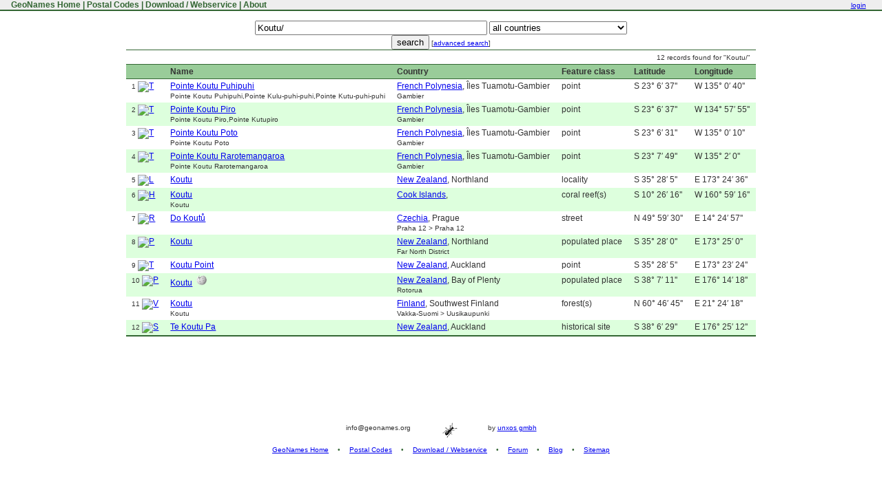

--- FILE ---
content_type: text/html;charset=UTF-8
request_url: https://www.geonames.org/search.html?q=Koutu/
body_size: 19545
content:
<!DOCTYPE html>
<html>
<head>
<meta charset="utf-8">
<title>GeoNames Fulltextsearch : Koutu/</title>
<link rel="search" type="application/opensearchdescription+xml" title="geonames" href="https://www.geonames.org/opensearch-description.xml">
<link href="/geonames.ico" rel="shortcut icon" >
<link rel="StyleSheet" href="/geonames.css" type="text/css" >
</head>
<body>
<table id="topmenutable" cellpadding="0" cellspacing="0"><tr>
<td class="topmenu">&nbsp;<a href="/" title="GeoName Home">&nbsp;GeoNames Home</a>&nbsp;|&nbsp;<a href="/postal-codes/" title="Postal Codes">Postal Codes</a>&nbsp;|&nbsp;<a href="/export/" title="Database Dump and Webservice API">Download / Webservice</a>&nbsp;|&nbsp;<a href="/about.html" title="About GeoNames">About</a>&nbsp;</td>
<td class="topsearch">
   <span id="topmenulogin">
<a href="https://www.geonames.org/login" title="login or create new user account">login</a>
   </span>
</td></tr>
</table>


<script type="text/javascript">
function searchOnMap() {
  if (document.searchForm.q.value == '') {
    alert('Please enter a name.');
    return;
  }
  var q = encodeURIComponent(document.searchForm.q.value);
  if (document.searchForm.country.value != '') {
    q = q + '&country=' + document.searchForm.country.value;
  }
  if (document.searchForm.featureClass != null && document.searchForm.featureClass.value != '') {
    q = q + '&featureClass=' + document.searchForm.featureClass.value;
  }
  if (document.searchForm.continentCode != null && document.searchForm.continentCode.value != '') {
    q = q + '&continentCode=' + document.searchForm.continentCode.value;
  }
  window.location = '/maps/showOnMap?q='+ q;
}
</script>

<br>
<div id="search">
<form name="searchForm" method="GET" action="/search.html?">
<input name="q" size="40" value="Koutu/" type="text">
<select name ="country" style="width:200px;"><option value="" selected > all countries</option><option value="CS"> </option><option value="AF"> Afghanistan</option><option value="AL"> Albania</option><option value="DZ"> Algeria</option><option value="AS"> American Samoa</option><option value="AD"> Andorra</option><option value="AO"> Angola</option><option value="AI"> Anguilla</option><option value="AQ"> Antarctica</option><option value="AG"> Antigua and Barbuda</option><option value="AR"> Argentina</option><option value="AM"> Armenia</option><option value="AW"> Aruba</option><option value="AU"> Australia</option><option value="AT"> Austria</option><option value="AZ"> Azerbaijan</option><option value="BS"> Bahamas</option><option value="BH"> Bahrain</option><option value="BD"> Bangladesh</option><option value="BB"> Barbados</option><option value="BY"> Belarus</option><option value="BE"> Belgium</option><option value="BZ"> Belize</option><option value="BJ"> Benin</option><option value="BM"> Bermuda</option><option value="BT"> Bhutan</option><option value="BO"> Bolivia</option><option value="BQ"> Bonaire, Sint Eustatius, and Saba</option><option value="BA"> Bosnia and Herzegovina</option><option value="BW"> Botswana</option><option value="BV"> Bouvet Island</option><option value="BR"> Brazil</option><option value="IO"> British Indian Ocean Territory</option><option value="VG"> British Virgin Islands</option><option value="BN"> Brunei</option><option value="BG"> Bulgaria</option><option value="BF"> Burkina Faso</option><option value="BI"> Burundi</option><option value="CV"> Cabo Verde</option><option value="KH"> Cambodia</option><option value="CM"> Cameroon</option><option value="CA"> Canada</option><option value="KY"> Cayman Islands</option><option value="CF"> Central African Republic</option><option value="TD"> Chad</option><option value="CL"> Chile</option><option value="CN"> China</option><option value="CX"> Christmas Island</option><option value="CC"> Cocos (Keeling) Islands</option><option value="CO"> Colombia</option><option value="KM"> Comoros</option><option value="CG"> Congo Republic</option><option value="CK"> Cook Islands</option><option value="CR"> Costa Rica</option><option value="HR"> Croatia</option><option value="CU"> Cuba</option><option value="CW"> Curaçao</option><option value="CY"> Cyprus</option><option value="CZ"> Czechia</option><option value="CD"> DR Congo</option><option value="DK"> Denmark</option><option value="DJ"> Djibouti</option><option value="DM"> Dominica</option><option value="DO"> Dominican Republic</option><option value="EC"> Ecuador</option><option value="EG"> Egypt</option><option value="SV"> El Salvador</option><option value="GQ"> Equatorial Guinea</option><option value="ER"> Eritrea</option><option value="EE"> Estonia</option><option value="SZ"> Eswatini</option><option value="ET"> Ethiopia</option><option value="FK"> Falkland Islands</option><option value="FO"> Faroe Islands</option><option value="FJ"> Fiji</option><option value="FI"> Finland</option><option value="FR"> France</option><option value="GF"> French Guiana</option><option value="PF"> French Polynesia</option><option value="TF"> French Southern Territories</option><option value="GA"> Gabon</option><option value="GE"> Georgia</option><option value="DE"> Germany</option><option value="GH"> Ghana</option><option value="GI"> Gibraltar</option><option value="GR"> Greece</option><option value="GL"> Greenland</option><option value="GD"> Grenada</option><option value="GP"> Guadeloupe</option><option value="GU"> Guam</option><option value="GT"> Guatemala</option><option value="GG"> Guernsey</option><option value="GN"> Guinea</option><option value="GW"> Guinea-Bissau</option><option value="GY"> Guyana</option><option value="HT"> Haiti</option><option value="HM"> Heard and McDonald Islands</option><option value="HN"> Honduras</option><option value="HK"> Hong Kong</option><option value="HU"> Hungary</option><option value="IS"> Iceland</option><option value="IN"> India</option><option value="ID"> Indonesia</option><option value="IR"> Iran</option><option value="IQ"> Iraq</option><option value="IE"> Ireland</option><option value="IM"> Isle of Man</option><option value="IL"> Israel</option><option value="IT"> Italy</option><option value="CI"> Ivory Coast</option><option value="JM"> Jamaica</option><option value="JP"> Japan</option><option value="JE"> Jersey</option><option value="JO"> Jordan</option><option value="KZ"> Kazakhstan</option><option value="KE"> Kenya</option><option value="KI"> Kiribati</option><option value="XK"> Kosovo</option><option value="KW"> Kuwait</option><option value="KG"> Kyrgyzstan</option><option value="LA"> Laos</option><option value="LV"> Latvia</option><option value="LB"> Lebanon</option><option value="LS"> Lesotho</option><option value="LR"> Liberia</option><option value="LY"> Libya</option><option value="LI"> Liechtenstein</option><option value="LT"> Lithuania</option><option value="LU"> Luxembourg</option><option value="MO"> Macao</option><option value="MG"> Madagascar</option><option value="MW"> Malawi</option><option value="MY"> Malaysia</option><option value="MV"> Maldives</option><option value="ML"> Mali</option><option value="MT"> Malta</option><option value="MH"> Marshall Islands</option><option value="MQ"> Martinique</option><option value="MR"> Mauritania</option><option value="MU"> Mauritius</option><option value="YT"> Mayotte</option><option value="MX"> Mexico</option><option value="FM"> Micronesia</option><option value="MD"> Moldova</option><option value="MC"> Monaco</option><option value="MN"> Mongolia</option><option value="ME"> Montenegro</option><option value="MS"> Montserrat</option><option value="MA"> Morocco</option><option value="MZ"> Mozambique</option><option value="MM"> Myanmar</option><option value="NA"> Namibia</option><option value="NR"> Nauru</option><option value="NP"> Nepal</option><option value="NC"> New Caledonia</option><option value="NZ"> New Zealand</option><option value="NI"> Nicaragua</option><option value="NE"> Niger</option><option value="NG"> Nigeria</option><option value="NU"> Niue</option><option value="NF"> Norfolk Island</option><option value="KP"> North Korea</option><option value="MK"> North Macedonia</option><option value="MP"> Northern Mariana Islands</option><option value="NO"> Norway</option><option value="OM"> Oman</option><option value="PK"> Pakistan</option><option value="PW"> Palau</option><option value="PS"> Palestine</option><option value="PA"> Panama</option><option value="PG"> Papua New Guinea</option><option value="PY"> Paraguay</option><option value="PE"> Peru</option><option value="PH"> Philippines</option><option value="PN"> Pitcairn Islands</option><option value="PL"> Poland</option><option value="PT"> Portugal</option><option value="PR"> Puerto Rico</option><option value="QA"> Qatar</option><option value="RO"> Romania</option><option value="RU"> Russia</option><option value="RW"> Rwanda</option><option value="RE"> Réunion</option><option value="BL"> Saint Barthélemy</option><option value="SH"> Saint Helena</option><option value="LC"> Saint Lucia</option><option value="MF"> Saint Martin</option><option value="PM"> Saint Pierre and Miquelon</option><option value="WS"> Samoa</option><option value="SM"> San Marino</option><option value="SA"> Saudi Arabia</option><option value="SN"> Senegal</option><option value="RS"> Serbia</option><option value="SC"> Seychelles</option><option value="SL"> Sierra Leone</option><option value="SG"> Singapore</option><option value="SX"> Sint Maarten</option><option value="SK"> Slovakia</option><option value="SI"> Slovenia</option><option value="SB"> Solomon Islands</option><option value="SO"> Somalia</option><option value="ZA"> South Africa</option><option value="GS"> South Georgia and South Sandwich Islands</option><option value="KR"> South Korea</option><option value="SS"> South Sudan</option><option value="ES"> Spain</option><option value="LK"> Sri Lanka</option><option value="KN"> St Kitts and Nevis</option><option value="VC"> St Vincent and Grenadines</option><option value="SD"> Sudan</option><option value="SR"> Suriname</option><option value="SJ"> Svalbard and Jan Mayen</option><option value="SE"> Sweden</option><option value="CH"> Switzerland</option><option value="SY"> Syria</option><option value="ST"> São Tomé and Príncipe</option><option value="TW"> Taiwan</option><option value="TJ"> Tajikistan</option><option value="TZ"> Tanzania</option><option value="TH"> Thailand</option><option value="GM"> The Gambia</option><option value="NL"> The Netherlands</option><option value="TL"> Timor-Leste</option><option value="TG"> Togo</option><option value="TK"> Tokelau</option><option value="TO"> Tonga</option><option value="TT"> Trinidad and Tobago</option><option value="TN"> Tunisia</option><option value="TM"> Turkmenistan</option><option value="TC"> Turks and Caicos Islands</option><option value="TV"> Tuvalu</option><option value="TR"> Türkiye</option><option value="UM"> U.S. Outlying Islands</option><option value="VI"> U.S. Virgin Islands</option><option value="UG"> Uganda</option><option value="UA"> Ukraine</option><option value="AE"> United Arab Emirates</option><option value="GB"> United Kingdom</option><option value="US"> United States</option><option value="UY"> Uruguay</option><option value="UZ"> Uzbekistan</option><option value="VU"> Vanuatu</option><option value="VA"> Vatican City</option><option value="VE"> Venezuela</option><option value="VN"> Vietnam</option><option value="WF"> Wallis and Futuna</option><option value="EH"> Western Sahara</option><option value="YE"> Yemen</option><option value="ZM"> Zambia</option><option value="ZW"> Zimbabwe</option><option value="AX"> Åland</option></select>
<br><input type="submit" value="search">

<small>[<a href="/advanced-search.html?q=Koutu/&">advanced search</a>]</small>
</form>
<table class="restable">
<tr><td colspan=6 style="text-align: right;"><small>12 records found for "Koutu/"</small></td></tr>
<tr><th></th><th>Name</th><th>Country</th><th>Feature class</th><th>Latitude</th><th>Longitude</th></tr>
<tr><td><small>1</small> <a href="/4030610/pointe-koutu-puhipuhi.html"><img src="/maps/markers/m10-ORANGE-T.png" border="0" alt="T"></a></td><td><a href="/4030610/pointe-koutu-puhipuhi.html">Pointe Koutu Puhipuhi</a><br><small>Pointe Koutu Puhipuhi,Pointe Kulu-puhi-puhi,Pointe Kutu-puhi-puhi</small><span class="geo" style="display:none;"><span class="latitude">-23.110477</span><span class="longitude">-135.011185</span></span></td><td><a href="/countries/PF/french-polynesia.html">French Polynesia</a>, Îles Tuamotu-Gambier<br><small>Gambier</small>
</td><td>point</td><td nowrap>S 23° 6′ 37''</td><td nowrap>W 135° 0′ 40''</td></tr>
<tr class="odd"><td><small>2</small> <a href="/4030613/pointe-koutu-piro.html"><img src="/maps/markers/m10-ORANGE-T.png" border="0" alt="T"></a></td><td><a href="/4030613/pointe-koutu-piro.html">Pointe Koutu Piro</a><br><small>Pointe Koutu Piro,Pointe Kutupiro</small><span class="geo" style="display:none;"><span class="latitude">-23.11034</span><span class="longitude">-134.965296</span></span></td><td><a href="/countries/PF/french-polynesia.html">French Polynesia</a>, Îles Tuamotu-Gambier<br><small>Gambier</small>
</td><td>point</td><td nowrap>S 23° 6′ 37''</td><td nowrap>W 134° 57′ 55''</td></tr>
<tr><td><small>3</small> <a href="/4030612/pointe-koutu-poto.html"><img src="/maps/markers/m10-ORANGE-T.png" border="0" alt="T"></a></td><td><a href="/4030612/pointe-koutu-poto.html">Pointe Koutu Poto</a><br><small>Pointe Koutu Poto</small><span class="geo" style="display:none;"><span class="latitude">-23.108731</span><span class="longitude">-135.002989</span></span></td><td><a href="/countries/PF/french-polynesia.html">French Polynesia</a>, Îles Tuamotu-Gambier<br><small>Gambier</small>
</td><td>point</td><td nowrap>S 23° 6′ 31''</td><td nowrap>W 135° 0′ 10''</td></tr>
<tr class="odd"><td><small>4</small> <a href="/4030826/pointe-koutu-rarotemangaroa.html"><img src="/maps/markers/m10-ORANGE-T.png" border="0" alt="T"></a></td><td><a href="/4030826/pointe-koutu-rarotemangaroa.html">Pointe Koutu Rarotemangaroa</a><br><small>Pointe Koutu Rarotemangaroa</small><span class="geo" style="display:none;"><span class="latitude">-23.130338</span><span class="longitude">-135.033449</span></span></td><td><a href="/countries/PF/french-polynesia.html">French Polynesia</a>, Îles Tuamotu-Gambier<br><small>Gambier</small>
</td><td>point</td><td nowrap>S 23° 7′ 49''</td><td nowrap>W 135° 2′ 0''</td></tr>
<tr><td><small>5</small> <a href="/6229414/koutu.html"><img src="/maps/markers/m10-AQUA-L.png" border="0" alt="L"></a></td><td><a href="/6229414/koutu.html">Koutu</a><br><small></small><span class="geo" style="display:none;"><span class="latitude">-35.468181317</span><span class="longitude">173.410181746</span></span></td><td><a href="/countries/NZ/new-zealand.html">New Zealand</a>, Northland</td><td>locality</td><td nowrap>S 35° 28′ 5''</td><td nowrap>E 173° 24′ 36''</td></tr>
<tr class="odd"><td><small>6</small> <a href="/4036583/koutu.html"><img src="/maps/markers/m10-BLUE-H.png" border="0" alt="H"></a></td><td><a href="/4036583/koutu.html">Koutu</a><br><small>Koutu</small><span class="geo" style="display:none;"><span class="latitude">-10.438026</span><span class="longitude">-160.988036</span></span></td><td><a href="/countries/CK/cook-islands.html">Cook Islands</a>, </td><td>coral reef(s)</td><td nowrap>S 10° 26′ 16''</td><td nowrap>W 160° 59′ 16''</td></tr>
<tr><td><small>7</small> <a href="/6533469/do-koutu.html"><img src="/maps/markers/m10-YELLOW-R.png" border="0" alt="R"></a></td><td><a href="/6533469/do-koutu.html">Do Koutů</a><br><small></small><span class="geo" style="display:none;"><span class="latitude">49.9918911119585</span><span class="longitude">14.4160795211792</span></span></td><td><a href="/countries/CZ/czechia.html">Czechia</a>, Prague<br><small>Praha 12 &gt; Praha 12</small>
</td><td>street</td><td nowrap>N 49° 59′ 30''</td><td nowrap>E 14° 24′ 57''</td></tr>
<tr class="odd"><td><small>8</small> <a href="/2188624/koutu.html"><img src="/maps/markers/m10-WHITE-P.png" border="0" alt="P"></a></td><td><a href="/2188624/koutu.html">Koutu</a><br><small></small><span class="geo" style="display:none;"><span class="latitude">-35.4666667</span><span class="longitude">173.4166667</span></span></td><td><a href="/countries/NZ/new-zealand.html">New Zealand</a>, Northland<br><small>Far North District</small>
</td><td>populated place</td><td nowrap>S 35° 28′ 0''</td><td nowrap>E 173° 25′ 0''</td></tr>
<tr><td><small>9</small> <a href="/6229275/koutu-point.html"><img src="/maps/markers/m10-ORANGE-T.png" border="0" alt="T"></a></td><td><a href="/6229275/koutu-point.html">Koutu Point</a><br><small></small><span class="geo" style="display:none;"><span class="latitude">-35.468181402</span><span class="longitude">173.390181718</span></span></td><td><a href="/countries/NZ/new-zealand.html">New Zealand</a>, Auckland</td><td>point</td><td nowrap>S 35° 28′ 5''</td><td nowrap>E 173° 23′ 24''</td></tr>
<tr class="odd"><td><small>10</small> <a href="/2188623/koutu.html"><img src="/maps/markers/m10-WHITE-P.png" border="0" alt="P"></a></td><td><a href="/2188623/koutu.html">Koutu</a>&nbsp;&nbsp;<a href="http://en.wikipedia.org/wiki/Koutu"><img src="/img/20px-Wikipedia-logo.png" width="15" border="0" alt="wikipedia article"></a><br><small></small><span class="geo" style="display:none;"><span class="latitude">-38.11974</span><span class="longitude">176.23834</span></span></td><td><a href="/countries/NZ/new-zealand.html">New Zealand</a>, Bay of Plenty<br><small>Rotorua</small>
</td><td>populated place</td><td nowrap>S 38° 7′ 11''</td><td nowrap>E 176° 14′ 18''</td></tr>
<tr><td><small>11</small> <a href="/12736153/koutu.html"><img src="/maps/markers/m10-GREEN-V.png" border="0" alt="V"></a></td><td><a href="/12736153/koutu.html">Koutu</a><br><small>Koutu</small><span class="geo" style="display:none;"><span class="latitude">60.779353</span><span class="longitude">21.405151</span></span></td><td><a href="/countries/FI/finland.html">Finland</a>, Southwest Finland<br><small>Vakka-Suomi &gt; Uusikaupunki</small>
</td><td>forest(s)</td><td nowrap>N 60° 46′ 45''</td><td nowrap>E 21° 24′ 18''</td></tr>
<tr class="odd"><td><small>12</small> <a href="/6236769/te-koutu-pa.html"><img src="/maps/markers/m10-PURPLE-S.png" border="0" alt="S"></a></td><td><a href="/6236769/te-koutu-pa.html">Te Koutu Pa</a><br><small></small><span class="geo" style="display:none;"><span class="latitude">-38.108222614</span><span class="longitude">176.4202131</span></span></td><td><a href="/countries/NZ/new-zealand.html">New Zealand</a>, Auckland</td><td>historical site</td><td nowrap>S 38° 6′ 29''</td><td nowrap>E 176° 25′ 12''</td></tr>
<tr class="tfooter"><td colspan=6></td></tr>
</table>

</div>


<p>&nbsp;</p><p>&nbsp;</p><p>&nbsp;</p><p>&nbsp;</p>
<div id="pageFooter">
info@geonames.org  <img src="/img/smallant.gif" alt="ant" align="middle" hspace="40" border="0"> by <a href="https://www.unxos.com">unxos gmbh</a>
<p>
<a href="/">GeoNames Home</a>
<span class="separator">&#8226;</span>
<a href="/postal-codes/">Postal Codes</a>
<span class="separator">&#8226;</span>
<a href="/export/">Download / Webservice</a>
<span class="separator">&#8226;</span>
<a href="http://forum.geonames.org">Forum</a>
<span class="separator">&#8226;</span>
<a href="http://geonames.wordpress.com">Blog</a>
<span class="separator">&#8226;</span>
<a href="/sitemap.html">Sitemap</a>
</div>
</body></html>
